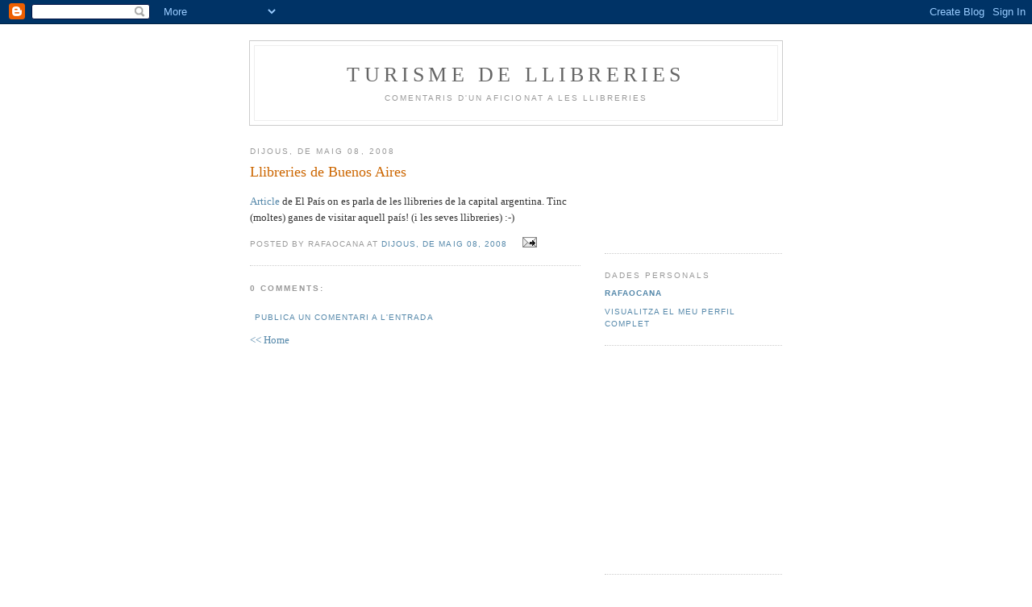

--- FILE ---
content_type: text/html; charset=UTF-8
request_url: https://turismedellibreries.blogspot.com/2008/05/llibreries-de-buenos-aires.html
body_size: 5315
content:
<!DOCTYPE html PUBLIC "-//W3C//DTD XHTML 1.0 Strict//EN" "http://www.w3.org/TR/xhtml1/DTD/xhtml1-strict.dtd">

<html xmlns="http://www.w3.org/1999/xhtml" xml:lang="en" lang="en">
<head>
  <title>Turisme de llibreries: Llibreries de Buenos Aires</title>

  <script type="text/javascript">(function() { (function(){function b(g){this.t={};this.tick=function(h,m,f){var n=f!=void 0?f:(new Date).getTime();this.t[h]=[n,m];if(f==void 0)try{window.console.timeStamp("CSI/"+h)}catch(q){}};this.getStartTickTime=function(){return this.t.start[0]};this.tick("start",null,g)}var a;if(window.performance)var e=(a=window.performance.timing)&&a.responseStart;var p=e>0?new b(e):new b;window.jstiming={Timer:b,load:p};if(a){var c=a.navigationStart;c>0&&e>=c&&(window.jstiming.srt=e-c)}if(a){var d=window.jstiming.load;
c>0&&e>=c&&(d.tick("_wtsrt",void 0,c),d.tick("wtsrt_","_wtsrt",e),d.tick("tbsd_","wtsrt_"))}try{a=null,window.chrome&&window.chrome.csi&&(a=Math.floor(window.chrome.csi().pageT),d&&c>0&&(d.tick("_tbnd",void 0,window.chrome.csi().startE),d.tick("tbnd_","_tbnd",c))),a==null&&window.gtbExternal&&(a=window.gtbExternal.pageT()),a==null&&window.external&&(a=window.external.pageT,d&&c>0&&(d.tick("_tbnd",void 0,window.external.startE),d.tick("tbnd_","_tbnd",c))),a&&(window.jstiming.pt=a)}catch(g){}})();window.tickAboveFold=function(b){var a=0;if(b.offsetParent){do a+=b.offsetTop;while(b=b.offsetParent)}b=a;b<=750&&window.jstiming.load.tick("aft")};var k=!1;function l(){k||(k=!0,window.jstiming.load.tick("firstScrollTime"))}window.addEventListener?window.addEventListener("scroll",l,!1):window.attachEvent("onscroll",l);
 })();</script><script type="text/javascript">function a(){var b=window.location.href,c=b.split("?");switch(c.length){case 1:return b+"?m=1";case 2:return c[1].search("(^|&)m=")>=0?null:b+"&m=1";default:return null}}var d=navigator.userAgent;if(d.indexOf("Mobile")!=-1&&d.indexOf("WebKit")!=-1&&d.indexOf("iPad")==-1||d.indexOf("Opera Mini")!=-1||d.indexOf("IEMobile")!=-1){var e=a();e&&window.location.replace(e)};
</script><meta http-equiv="Content-Type" content="text/html; charset=UTF-8" />
<meta name="generator" content="Blogger" />
<link rel="icon" type="image/vnd.microsoft.icon" href="https://www.blogger.com/favicon.ico"/>
<link rel="alternate" type="application/atom+xml" title="Turisme de llibreries - Atom" href="https://turismedellibreries.blogspot.com/feeds/posts/default" />
<link rel="alternate" type="application/rss+xml" title="Turisme de llibreries - RSS" href="https://turismedellibreries.blogspot.com/feeds/posts/default?alt=rss" />
<link rel="service.post" type="application/atom+xml" title="Turisme de llibreries - Atom" href="https://www.blogger.com/feeds/33150499/posts/default" />
<link rel="alternate" type="application/atom+xml" title="Turisme de llibreries - Atom" href="https://turismedellibreries.blogspot.com/feeds/3309383401679070570/comments/default" />
<link rel="stylesheet" type="text/css" href="https://www.blogger.com/static/v1/v-css/1601750677-blog_controls.css"/>
<link rel="stylesheet" type="text/css" href="https://www.blogger.com/dyn-css/authorization.css?targetBlogID=33150499&zx=f27a57ed-8fcb-43be-9923-df4428907139"/>


  <style type="text/css">
/*
-----------------------------------------------
Blogger Template Style
Name:     Minima
Designer: Douglas Bowman
URL:      www.stopdesign.com
Date:     26 Feb 2004
----------------------------------------------- */


body {
  background:#fff;
  margin:0;
  padding:40px 20px;
  font:x-small Georgia,Serif;
  text-align:center;
  color:#333;
  font-size/* */:/**/small;
  font-size: /**/small;
  }
a:link {
  color:#58a;
  text-decoration:none;
  }
a:visited {
  color:#969;
  text-decoration:none;
  }
a:hover {
  color:#c60;
  text-decoration:underline;
  }
a img {
  border-width:0;
  }


/* Header
----------------------------------------------- */
@media all {
  #header {
    width:660px;
    margin:0 auto 10px;
    border:1px solid #ccc;
    }
  }
@media handheld {
  #header {
    width:90%;
    }
  }
#blog-title {
  margin:5px 5px 0;
  padding:20px 20px .25em;
  border:1px solid #eee;
  border-width:1px 1px 0;
  font-size:200%;
  line-height:1.2em;
  font-weight:normal;
  color:#666;
  text-transform:uppercase;
  letter-spacing:.2em;
  }
#blog-title a {
  color:#666;
  text-decoration:none;
  }
#blog-title a:hover {
  color:#c60;
  }
#description {
  margin:0 5px 5px;
  padding:0 20px 20px;
  border:1px solid #eee;
  border-width:0 1px 1px;
  max-width:700px;
  font:78%/1.4em "Trebuchet MS",Trebuchet,Arial,Verdana,Sans-serif;
  text-transform:uppercase;
  letter-spacing:.2em;
  color:#999;
  }


/* Content
----------------------------------------------- */
@media all {
  #content {
    width:660px;
    margin:0 auto;
    padding:0;
    text-align:left;
    }
  #main {
    width:410px;
    float:left;
    }
  #sidebar {
    width:220px;
    float:right;
    }
  }
@media handheld {
  #content {
    width:90%;
    }
  #main {
    width:100%;
    float:none;
    }
  #sidebar {
    width:100%;
    float:none;
    }
  }

/* Headings
----------------------------------------------- */
h2 {
  margin:1.5em 0 .75em;
  font:78%/1.4em "Trebuchet MS",Trebuchet,Arial,Verdana,Sans-serif;
  text-transform:uppercase;
  letter-spacing:.2em;
  color:#999;
  }


/* Posts
----------------------------------------------- */
@media all {
  .date-header {
    margin:1.5em 0 .5em;
    }
  .post {
    margin:.5em 0 1.5em;
    border-bottom:1px dotted #ccc;
    padding-bottom:1.5em;
    }
  }
@media handheld {
  .date-header {
    padding:0 1.5em 0 1.5em;
    }
  .post {
    padding:0 1.5em 0 1.5em;
    }
  }
.post-title {
  margin:.25em 0 0;
  padding:0 0 4px;
  font-size:140%;
  font-weight:normal;
  line-height:1.4em;
  color:#c60;
  }
.post-title a, .post-title a:visited, .post-title strong {
  display:block;
  text-decoration:none;
  color:#c60;
  font-weight:normal;
  }
.post-title strong, .post-title a:hover {
  color:#333;
  }
.post div {
  margin:0 0 .75em;
  line-height:1.6em;
  }
p.post-footer {
  margin:-.25em 0 0;
  color:#ccc;
  }
.post-footer em, .comment-link {
  font:78%/1.4em "Trebuchet MS",Trebuchet,Arial,Verdana,Sans-serif;
  text-transform:uppercase;
  letter-spacing:.1em;
  }
.post-footer em {
  font-style:normal;
  color:#999;
  margin-right:.6em;
  }
.comment-link {
  margin-left:.6em;
  }
.post img {
  padding:4px;
  border:1px solid #ddd;
  }
.post blockquote {
  margin:1em 20px;
  }
.post blockquote p {
  margin:.75em 0;
  }


/* Comments
----------------------------------------------- */
#comments h4 {
  margin:1em 0;
  font:bold 78%/1.6em "Trebuchet MS",Trebuchet,Arial,Verdana,Sans-serif;
  text-transform:uppercase;
  letter-spacing:.2em;
  color:#999;
  }
#comments h4 strong {
  font-size:130%;
  }
#comments-block {
  margin:1em 0 1.5em;
  line-height:1.6em;
  }
#comments-block dt {
  margin:.5em 0;
  }
#comments-block dd {
  margin:.25em 0 0;
  }
#comments-block dd.comment-timestamp {
  margin:-.25em 0 2em;
  font:78%/1.4em "Trebuchet MS",Trebuchet,Arial,Verdana,Sans-serif;
  text-transform:uppercase;
  letter-spacing:.1em;
  }
#comments-block dd p {
  margin:0 0 .75em;
  }
.deleted-comment {
  font-style:italic;
  color:gray;
  }


/* Sidebar Content
----------------------------------------------- */
#sidebar ul {
  margin:0 0 1.5em;
  padding:0 0 1.5em;
  border-bottom:1px dotted #ccc;
  list-style:none;
  }
#sidebar li {
  margin:0;
  padding:0 0 .25em 15px;
  text-indent:-15px;
  line-height:1.5em;
  }
#sidebar p {
  color:#666;
  line-height:1.5em;
  }


/* Profile
----------------------------------------------- */
#profile-container {
  margin:0 0 1.5em;
  border-bottom:1px dotted #ccc;
  padding-bottom:1.5em;
  }
.profile-datablock {
  margin:.5em 0 .5em;
  }
.profile-img {
  display:inline;
  }
.profile-img img {
  float:left;
  padding:4px;
  border:1px solid #ddd;
  margin:0 8px 3px 0;
  }
.profile-data {
  margin:0;
  font:bold 78%/1.6em "Trebuchet MS",Trebuchet,Arial,Verdana,Sans-serif;
  text-transform:uppercase;
  letter-spacing:.1em;
  }
.profile-data strong {
  display:none;
  }
.profile-textblock {
  margin:0 0 .5em;
  }
.profile-link {
  margin:0;
  font:78%/1.4em "Trebuchet MS",Trebuchet,Arial,Verdana,Sans-serif;
  text-transform:uppercase;
  letter-spacing:.1em;
  }


/* Footer
----------------------------------------------- */
#footer {
  width:660px;
  clear:both;
  margin:0 auto;
  }
#footer hr {
  display:none;
  }
#footer p {
  margin:0;
  padding-top:15px;
  font:78%/1.6em "Trebuchet MS",Trebuchet,Verdana,Sans-serif;
  text-transform:uppercase;
  letter-spacing:.1em;
  }
  </style>

<meta name='google-adsense-platform-account' content='ca-host-pub-1556223355139109'/>
<meta name='google-adsense-platform-domain' content='blogspot.com'/>

<!-- data-ad-client=pub-6519444935023611 -->
<!-- --><style type="text/css">@import url(//www.blogger.com/static/v1/v-css/navbar/3334278262-classic.css);
div.b-mobile {display:none;}
</style>

</head>

<body><script type="text/javascript">
    function setAttributeOnload(object, attribute, val) {
      if(window.addEventListener) {
        window.addEventListener('load',
          function(){ object[attribute] = val; }, false);
      } else {
        window.attachEvent('onload', function(){ object[attribute] = val; });
      }
    }
  </script>
<div id="navbar-iframe-container"></div>
<script type="text/javascript" src="https://apis.google.com/js/platform.js"></script>
<script type="text/javascript">
      gapi.load("gapi.iframes:gapi.iframes.style.bubble", function() {
        if (gapi.iframes && gapi.iframes.getContext) {
          gapi.iframes.getContext().openChild({
              url: 'https://www.blogger.com/navbar/33150499?origin\x3dhttps://turismedellibreries.blogspot.com',
              where: document.getElementById("navbar-iframe-container"),
              id: "navbar-iframe"
          });
        }
      });
    </script>

<div id="header">

  <h1 id="blog-title">
    <a href="http://turismedellibreries.blogspot.com/">
	Turisme de llibreries
	</a>
  </h1>
  <p id="description">Comentaris d'un aficionat a les llibreries</p>

</div>

<!-- Begin #content -->
<div id="content">


<!-- Begin #main -->
<div id="main"><div id="main2">



    
  <h2 class="date-header">dijous, de maig 08, 2008</h2>
  

  
     
  <!-- Begin .post -->
  <div class="post"><a name="3309383401679070570"></a>
         
    <h3 class="post-title">
	 <a href="http://www.elpais.com/articulo/cultura/autonautas/cosmopista/elpepucul/20080508elpepucul_7/Tes" title="external link">
	 Llibreries de Buenos Aires
	 </a>
    </h3>
    

	         <div class="post-body">
	<div>
      <div style="clear:both;"></div><a href="http://www.elpais.com/articulo/cultura/autonautas/cosmopista/elpepucul/20080508elpepucul_7/Tes">Article</a> de El País on es parla de les llibreries de la capital argentina. Tinc (moltes) ganes de visitar aquell país! (i les seves llibreries) :-)<div style="clear:both; padding-bottom:0.25em"></div>
    </div>
    </div>
    
    <p class="post-footer">
      <em>posted by rafaocana at <a href="http://turismedellibreries.blogspot.com/2008/05/llibreries-de-buenos-aires.html" title="permanent link">dijous, de maig 08, 2008</a></em>
        <span class="item-action"><a href="https://www.blogger.com/email-post/33150499/3309383401679070570" title="Enviar missatge per correu electrònic"><img class="icon-action" alt="" src="https://resources.blogblog.com/img/icon18_email.gif" height="13" width="18"/></a></span><span class="item-control blog-admin pid-895669612"><a style="border:none;" href="https://www.blogger.com/post-edit.g?blogID=33150499&postID=3309383401679070570&from=pencil" title="Modificar el missatge"><img class="icon-action" alt="" src="https://resources.blogblog.com/img/icon18_edit_allbkg.gif" height="18" width="18"></a></span>
    </p>
  
  </div>
  <!-- End .post -->
  
  
  
  <!-- Begin #comments -->
 
  <div id="comments">

	<a name="comments"></a>
        <h4>0 Comments:</h4>
        <dl id="comments-block">
      
    </dl>
		<p class="comment-timestamp">

    <a class="comment-link" href="https://www.blogger.com/comment/fullpage/post/33150499/3309383401679070570">Publica un comentari a l'entrada</a>
    </p>
    	    
    


		<p class="comment-timestamp">
	<a href="http://turismedellibreries.blogspot.com/">&lt;&lt; Home</a>
    </p>
    </div>



  <!-- End #comments -->


</div></div>
<!-- End #main -->







<!-- Begin #sidebar -->
<div id="sidebar"><div id="sidebar2">
  
  
<ul>
<script type="text/javascript"><!--
google_ad_client = "pub-6519444935023611";
google_ad_host = "pub-1556223355139109";
google_ad_host_channel="00000";
//125x125, creado 24/01/08
google_ad_slot = "0822136500";
google_ad_width = 125;
google_ad_height = 125;
//--></script>
<script type="text/javascript" src="//pagead2.googlesyndication.com/pagead/show_ads.js">
</script>
</ul>

  <!-- Begin #profile-container -->

   <div id="profile-container"><h2 class="sidebar-title">Dades personals</h2>
<dl class="profile-datablock">
<dd class="profile-data"><strong>Nom:</strong> <a rel="author" href="https://www.blogger.com/profile/04420333300682480296"> rafaocana </a></dd>
</dl>

<p class="profile-link"><a rel="author" href="https://www.blogger.com/profile/04420333300682480296">Visualitza el meu perfil complet</a></p></div>
   
  <!-- End #profile -->

<ul>
<script type="text/javascript"><!--
google_ad_client = "pub-6519444935023611";
google_ad_host = "pub-1556223355139109";
google_ad_host_channel="00000";
/* 120x240, creado 31/01/08 */
google_ad_slot = "7007481522";
google_ad_width = 120;
google_ad_height = 240;
//-->
</script>
<script type="text/javascript" src="//pagead2.googlesyndication.com/pagead/show_ads.js">
</script>
</ul>
 
    
        

  
  <h2 class="sidebar-title">Previous Posts</h2>
    <ul id="recently">
    
        <li><a href="http://turismedellibreries.blogspot.com/2008/04/algunes-llibreries-de-madrid.html">Algunes llibreries de Madrid</a></li>
     
        <li><a href="http://turismedellibreries.blogspot.com/2008/03/llibreria-caselles-lleida.html">Llibreria Caselles (Lleida)</a></li>
     
        <li><a href="http://turismedellibreries.blogspot.com/2008/02/us-en-recordeu-de-la-llibreria-arrels.html">Us en recordeu de la Llibreria Arrels?</a></li>
     
        <li><a href="http://turismedellibreries.blogspot.com/2008/02/las-libreras-se-ponen-al-da.html">&quot;Las librer&iacute;as se ponen al d&iacute;a&quot;</a></li>
     
        <li><a href="http://turismedellibreries.blogspot.com/2008/02/les-llibreries-ms-belles-del-mn-segons.html">Les llibreries m&eacute;s belles del m&oacute;n segons The Guardian</a></li>
     
        <li><a href="http://turismedellibreries.blogspot.com/2008/02/nova-llibreria-barcelona.html">Nova llibreria a Barcelona</a></li>
     
        <li><a href="http://turismedellibreries.blogspot.com/2007/12/llibreries-de-granada.html">Llibreries de Granada</a></li>
     
        <li><a href="http://turismedellibreries.blogspot.com/2007/12/selecci-de-llibreries-espanyoles.html">Selecci&oacute; de llibreries espanyoles</a></li>
     
        <li><a href="http://turismedellibreries.blogspot.com/2007/09/un-grup-de-lectors-tradueix-lltim.html">&quot;Un grup de lectors tradueix l&#39;&uacute;ltim llibre d&#39;Harr...</a></li>
     
        <li><a href="http://turismedellibreries.blogspot.com/2006/12/show-books-la-llibreria-de-lespectacle.html">Show Books, la Llibreria de l&#39;Espectacle (Barcelona)</a></li>
     
  </ul>
    

      <p id="powered-by"><a href="//www.blogger.com"><img src="https://lh3.googleusercontent.com/blogger_img_proxy/AEn0k_s64qyw1HOMAMzrFtlcdmCwaJVFTx5sfaE9sjT9AOZg6eU88w_BcQjb3ELJbachCSzjVvqI2V1td4KwFSSbotnSxfTFC1pp0Ucolz-hy0cy=s0-d" alt="Powered by Blogger"></a></p>
  
  <!--
  <p>This is a paragraph of text that could go in the sidebar.</p>
  -->
  


</div></div>
<!-- End #sidebar -->


</div>
<!-- End #content -->



<!-- Begin #footer -->
<div id="footer"><hr />
  <p><!--This is an optional footer. If you want text here, place it inside these tags, and remove this comment. -->&nbsp;</p>

</div>
<!-- End #footer -->



</body>
</html>

<!-- Begin webstats4U code -->
<!-- Title: Turisme de llibreries -->
<!-- URL: http://turismedellibreries.blogspot.com/ -->
<script language="JavaScript" type="text/javascript" src="//m1.webstats4u.com/m.js"></script>
<script language="JavaScript" type="text/javascript">
<!--
  webstats4u("AD6tcgxTzT1eiLX7BO3lWuuBPNjg", 0);
// -->
</script>
<noscript>
<a target="_blank" href="http://www.webstats4u.com/stats?AD6tcgxTzT1eiLX7BO3lWuuBPNjg">
<img src="https://lh3.googleusercontent.com/blogger_img_proxy/AEn0k_v_IZYkOQGOOHHlW9HuUDN9DjrQR8ikzDThZxBDFVaJgZ4xJWbjrldgSkQ3CVe1xupG0ZEFDXNUDzP7gMVOLNZmevqyHyR5IN-oFEdoPp-zT6_PtXcRw6pLIjXsvQw=s0-d" border="0" width="18" height="18" alt="Webstats4U - Web site estadÃ­sticas gratuito El contador para sitios web particulares">
</a><br>
<a target="_blank" href="http://www.webstats4u.com/">Contador gratuito</a>
</noscript>
<!-- End webstats4U code -->

--- FILE ---
content_type: text/html; charset=utf-8
request_url: https://www.google.com/recaptcha/api2/aframe
body_size: 266
content:
<!DOCTYPE HTML><html><head><meta http-equiv="content-type" content="text/html; charset=UTF-8"></head><body><script nonce="inrDeYLSBxB4bCaiNg8aFQ">/** Anti-fraud and anti-abuse applications only. See google.com/recaptcha */ try{var clients={'sodar':'https://pagead2.googlesyndication.com/pagead/sodar?'};window.addEventListener("message",function(a){try{if(a.source===window.parent){var b=JSON.parse(a.data);var c=clients[b['id']];if(c){var d=document.createElement('img');d.src=c+b['params']+'&rc='+(localStorage.getItem("rc::a")?sessionStorage.getItem("rc::b"):"");window.document.body.appendChild(d);sessionStorage.setItem("rc::e",parseInt(sessionStorage.getItem("rc::e")||0)+1);localStorage.setItem("rc::h",'1769015483215');}}}catch(b){}});window.parent.postMessage("_grecaptcha_ready", "*");}catch(b){}</script></body></html>